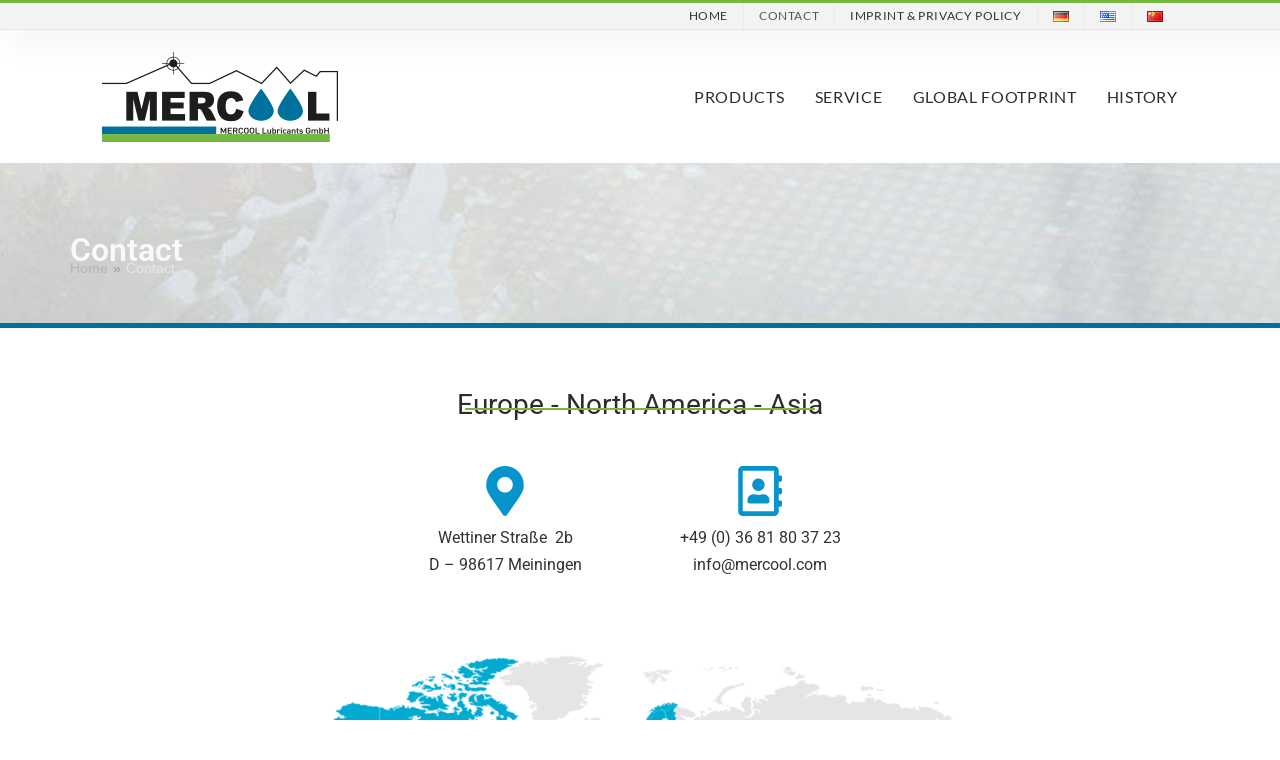

--- FILE ---
content_type: text/css
request_url: https://mercool.com/wp-content/uploads/elementor/css/post-10.css?ver=1768713109
body_size: 475
content:
.elementor-kit-10{--e-global-color-primary:#2C2C2C;--e-global-color-secondary:#54595F;--e-global-color-text:#323232;--e-global-color-accent:#01709C;--e-global-color-1607955:#75B942;--e-global-color-b4dcc59:#01709C;--e-global-color-12b65c9:#F9F9F9;--e-global-color-86d411e:#E9E9E9;--e-global-color-1760165:#0794CC;--e-global-typography-primary-font-family:"Roboto";--e-global-typography-primary-font-weight:600;--e-global-typography-secondary-font-family:"Roboto Slab";--e-global-typography-secondary-font-weight:400;--e-global-typography-text-font-family:"Roboto";--e-global-typography-text-font-weight:400;--e-global-typography-accent-font-family:"Roboto";--e-global-typography-accent-font-weight:500;--e-global-typography-03843b4-font-family:"Lato";--e-global-typography-03843b4-font-size:16px;--e-global-typography-03843b4-font-weight:400;--e-global-typography-03843b4-text-transform:uppercase;--e-global-typography-03843b4-letter-spacing:0.7px;--e-global-typography-6e6fa58-font-family:"Roboto";--e-global-typography-6e6fa58-font-size:18px;--e-global-typography-6e6fa58-font-weight:500;}.elementor-kit-10 button,.elementor-kit-10 input[type="button"],.elementor-kit-10 input[type="submit"],.elementor-kit-10 .elementor-button{background-color:var( --e-global-color-accent );font-family:"Roboto", Sans-serif;font-weight:400;line-height:1.4em;letter-spacing:1.4px;text-shadow:0px 0px 10px rgba(0,0,0,0.3);color:#FFFFFF;}.elementor-kit-10 button:hover,.elementor-kit-10 button:focus,.elementor-kit-10 input[type="button"]:hover,.elementor-kit-10 input[type="button"]:focus,.elementor-kit-10 input[type="submit"]:hover,.elementor-kit-10 input[type="submit"]:focus,.elementor-kit-10 .elementor-button:hover,.elementor-kit-10 .elementor-button:focus{background-color:#098DC2;}.elementor-kit-10 e-page-transition{background-color:#FFBC7D;}.elementor-section.elementor-section-boxed > .elementor-container{max-width:1140px;}.e-con{--container-max-width:1140px;}.elementor-widget:not(:last-child){margin-block-end:20px;}.elementor-element{--widgets-spacing:20px 20px;--widgets-spacing-row:20px;--widgets-spacing-column:20px;}{}h1.entry-title{display:var(--page-title-display);}@media(max-width:1024px){.elementor-section.elementor-section-boxed > .elementor-container{max-width:1024px;}.e-con{--container-max-width:1024px;}}@media(max-width:767px){.elementor-section.elementor-section-boxed > .elementor-container{max-width:767px;}.e-con{--container-max-width:767px;}}

--- FILE ---
content_type: text/css
request_url: https://mercool.com/wp-content/uploads/elementor/css/post-105.css?ver=1768732163
body_size: 890
content:
.elementor-105 .elementor-element.elementor-element-2422229c{--display:flex;--flex-direction:column;--container-widget-width:100%;--container-widget-height:initial;--container-widget-flex-grow:0;--container-widget-align-self:initial;--flex-wrap-mobile:wrap;--margin-top:50px;--margin-bottom:0px;--margin-left:0px;--margin-right:0px;}.elementor-widget-heading .elementor-heading-title{font-family:var( --e-global-typography-primary-font-family ), Sans-serif;font-weight:var( --e-global-typography-primary-font-weight );color:var( --e-global-color-primary );}.elementor-105 .elementor-element.elementor-element-3dd3210c > .elementor-widget-container{margin:0px 150px 0px 150px;}.elementor-105 .elementor-element.elementor-element-3dd3210c.elementor-element{--align-self:center;}.elementor-105 .elementor-element.elementor-element-3dd3210c{text-align:center;}.elementor-105 .elementor-element.elementor-element-3dd3210c .elementor-heading-title{font-family:"Roboto", Sans-serif;font-weight:400;}.elementor-widget-divider{--divider-color:var( --e-global-color-secondary );}.elementor-widget-divider .elementor-divider__text{color:var( --e-global-color-secondary );font-family:var( --e-global-typography-secondary-font-family ), Sans-serif;font-weight:var( --e-global-typography-secondary-font-weight );}.elementor-widget-divider.elementor-view-stacked .elementor-icon{background-color:var( --e-global-color-secondary );}.elementor-widget-divider.elementor-view-framed .elementor-icon, .elementor-widget-divider.elementor-view-default .elementor-icon{color:var( --e-global-color-secondary );border-color:var( --e-global-color-secondary );}.elementor-widget-divider.elementor-view-framed .elementor-icon, .elementor-widget-divider.elementor-view-default .elementor-icon svg{fill:var( --e-global-color-secondary );}.elementor-105 .elementor-element.elementor-element-6f3e23ba{--divider-border-style:solid;--divider-color:var( --e-global-color-1607955 );--divider-border-width:2px;}.elementor-105 .elementor-element.elementor-element-6f3e23ba > .elementor-widget-container{margin:-15px 0px 0px 0px;}.elementor-105 .elementor-element.elementor-element-6f3e23ba .elementor-divider-separator{width:350px;margin:0 auto;margin-center:0;}.elementor-105 .elementor-element.elementor-element-6f3e23ba .elementor-divider{text-align:center;padding-block-start:2px;padding-block-end:2px;}.elementor-105 .elementor-element.elementor-element-977a961{--display:flex;--flex-direction:row;--container-widget-width:initial;--container-widget-height:100%;--container-widget-flex-grow:1;--container-widget-align-self:stretch;--flex-wrap-mobile:wrap;--gap:0px 0px;--row-gap:0px;--column-gap:0px;--margin-top:25px;--margin-bottom:0px;--margin-left:0px;--margin-right:0px;}.elementor-105 .elementor-element.elementor-element-5c0434e0{--display:flex;--flex-direction:column;--container-widget-width:100%;--container-widget-height:initial;--container-widget-flex-grow:0;--container-widget-align-self:initial;--flex-wrap-mobile:wrap;--margin-top:0px;--margin-bottom:0px;--margin-left:0px;--margin-right:-45px;--padding-top:0px;--padding-bottom:0px;--padding-left:300px;--padding-right:0px;}.elementor-widget-icon.elementor-view-stacked .elementor-icon{background-color:var( --e-global-color-primary );}.elementor-widget-icon.elementor-view-framed .elementor-icon, .elementor-widget-icon.elementor-view-default .elementor-icon{color:var( --e-global-color-primary );border-color:var( --e-global-color-primary );}.elementor-widget-icon.elementor-view-framed .elementor-icon, .elementor-widget-icon.elementor-view-default .elementor-icon svg{fill:var( --e-global-color-primary );}.elementor-105 .elementor-element.elementor-element-135e16a1 .elementor-icon-wrapper{text-align:center;}.elementor-105 .elementor-element.elementor-element-135e16a1.elementor-view-stacked .elementor-icon{background-color:var( --e-global-color-1760165 );}.elementor-105 .elementor-element.elementor-element-135e16a1.elementor-view-framed .elementor-icon, .elementor-105 .elementor-element.elementor-element-135e16a1.elementor-view-default .elementor-icon{color:var( --e-global-color-1760165 );border-color:var( --e-global-color-1760165 );}.elementor-105 .elementor-element.elementor-element-135e16a1.elementor-view-framed .elementor-icon, .elementor-105 .elementor-element.elementor-element-135e16a1.elementor-view-default .elementor-icon svg{fill:var( --e-global-color-1760165 );}.elementor-widget-text-editor{font-family:var( --e-global-typography-text-font-family ), Sans-serif;font-weight:var( --e-global-typography-text-font-weight );color:var( --e-global-color-text );}.elementor-widget-text-editor.elementor-drop-cap-view-stacked .elementor-drop-cap{background-color:var( --e-global-color-primary );}.elementor-widget-text-editor.elementor-drop-cap-view-framed .elementor-drop-cap, .elementor-widget-text-editor.elementor-drop-cap-view-default .elementor-drop-cap{color:var( --e-global-color-primary );border-color:var( --e-global-color-primary );}.elementor-105 .elementor-element.elementor-element-19819efa{text-align:center;}.elementor-105 .elementor-element.elementor-element-3373bfb1{--display:flex;--flex-direction:column;--container-widget-width:100%;--container-widget-height:initial;--container-widget-flex-grow:0;--container-widget-align-self:initial;--flex-wrap-mobile:wrap;--margin-top:0px;--margin-bottom:0px;--margin-left:-45px;--margin-right:0px;--padding-top:0px;--padding-bottom:0px;--padding-left:0px;--padding-right:150px;}.elementor-105 .elementor-element.elementor-element-2789bc8f .elementor-icon-wrapper{text-align:center;}.elementor-105 .elementor-element.elementor-element-2789bc8f.elementor-view-stacked .elementor-icon{background-color:var( --e-global-color-1760165 );}.elementor-105 .elementor-element.elementor-element-2789bc8f.elementor-view-framed .elementor-icon, .elementor-105 .elementor-element.elementor-element-2789bc8f.elementor-view-default .elementor-icon{color:var( --e-global-color-1760165 );border-color:var( --e-global-color-1760165 );}.elementor-105 .elementor-element.elementor-element-2789bc8f.elementor-view-framed .elementor-icon, .elementor-105 .elementor-element.elementor-element-2789bc8f.elementor-view-default .elementor-icon svg{fill:var( --e-global-color-1760165 );}.elementor-105 .elementor-element.elementor-element-23ea79cf{text-align:center;}.elementor-105 .elementor-element.elementor-element-2c35f79f{--display:flex;--flex-direction:column;--container-widget-width:100%;--container-widget-height:initial;--container-widget-flex-grow:0;--container-widget-align-self:initial;--flex-wrap-mobile:wrap;}.elementor-widget-image .widget-image-caption{color:var( --e-global-color-text );font-family:var( --e-global-typography-text-font-family ), Sans-serif;font-weight:var( --e-global-typography-text-font-weight );}.elementor-105 .elementor-element.elementor-element-4b9119e4 > .elementor-widget-container{margin:0px 250px 0px 250px;}.elementor-widget .tippy-tooltip .tippy-content{text-align:center;}@media(max-width:1024px){.elementor-105 .elementor-element.elementor-element-5c0434e0{--margin-top:0px;--margin-bottom:0px;--margin-left:0px;--margin-right:0px;--padding-top:0px;--padding-bottom:0px;--padding-left:0px;--padding-right:150px;}.elementor-105 .elementor-element.elementor-element-3373bfb1{--flex-direction:column;--container-widget-width:100%;--container-widget-height:initial;--container-widget-flex-grow:0;--container-widget-align-self:initial;--flex-wrap-mobile:wrap;--margin-top:0px;--margin-bottom:0px;--margin-left:100px;--margin-right:0px;--padding-top:0px;--padding-bottom:0px;--padding-left:0px;--padding-right:0px;}.elementor-105 .elementor-element.elementor-element-3373bfb1.e-con{--order:-99999 /* order start hack */;}.elementor-105 .elementor-element.elementor-element-4b9119e4 > .elementor-widget-container{margin:0px 100px 0px 100px;}}@media(max-width:767px){.elementor-105 .elementor-element.elementor-element-3dd3210c > .elementor-widget-container{margin:0px 0px 0px 0px;}.elementor-105 .elementor-element.elementor-element-3dd3210c .elementor-heading-title{font-size:24px;}.elementor-105 .elementor-element.elementor-element-6f3e23ba .elementor-divider-separator{width:250px;}.elementor-105 .elementor-element.elementor-element-5c0434e0{--margin-top:20px;--margin-bottom:0px;--margin-left:0px;--margin-right:0px;--padding-top:0px;--padding-bottom:0px;--padding-left:0px;--padding-right:0px;}.elementor-105 .elementor-element.elementor-element-3373bfb1{--margin-top:0px;--margin-bottom:0px;--margin-left:0px;--margin-right:0px;}.elementor-105 .elementor-element.elementor-element-2c35f79f{--margin-top:0px;--margin-bottom:0px;--margin-left:0px;--margin-right:10px;}.elementor-105 .elementor-element.elementor-element-4b9119e4 > .elementor-widget-container{margin:20px 0px 0px 0px;}}@media(min-width:768px){.elementor-105 .elementor-element.elementor-element-5c0434e0{--width:50%;}.elementor-105 .elementor-element.elementor-element-3373bfb1{--width:50%;}}

--- FILE ---
content_type: text/css
request_url: https://mercool.com/wp-content/uploads/elementor/css/post-126.css?ver=1768713109
body_size: 1571
content:
.elementor-126 .elementor-element.elementor-element-7249d9c2{--display:flex;--min-height:25px;--flex-direction:row-reverse;--container-widget-width:calc( ( 1 - var( --container-widget-flex-grow ) ) * 100% );--container-widget-height:100%;--container-widget-flex-grow:1;--container-widget-align-self:stretch;--flex-wrap-mobile:wrap-reverse;--justify-content:space-between;--align-items:center;--gap:0px 0px;--row-gap:0px;--column-gap:0px;border-style:solid;--border-style:solid;border-width:3px 0px 0px 0px;--border-top-width:3px;--border-right-width:0px;--border-bottom-width:0px;--border-left-width:0px;border-color:#75B942;--border-color:#75B942;box-shadow:15px 15px 30px 5px rgba(0, 0, 0, 0.04);--padding-top:0%;--padding-bottom:0%;--padding-left:8%;--padding-right:8%;--z-index:96;}.elementor-126 .elementor-element.elementor-element-7249d9c2:not(.elementor-motion-effects-element-type-background), .elementor-126 .elementor-element.elementor-element-7249d9c2 > .elementor-motion-effects-container > .elementor-motion-effects-layer{background-color:#F3F3F3;}.elementor-widget-nav-menu .elementor-nav-menu .elementor-item{font-family:var( --e-global-typography-primary-font-family ), Sans-serif;font-weight:var( --e-global-typography-primary-font-weight );}.elementor-widget-nav-menu .elementor-nav-menu--main .elementor-item{color:var( --e-global-color-text );fill:var( --e-global-color-text );}.elementor-widget-nav-menu .elementor-nav-menu--main .elementor-item:hover,
					.elementor-widget-nav-menu .elementor-nav-menu--main .elementor-item.elementor-item-active,
					.elementor-widget-nav-menu .elementor-nav-menu--main .elementor-item.highlighted,
					.elementor-widget-nav-menu .elementor-nav-menu--main .elementor-item:focus{color:var( --e-global-color-accent );fill:var( --e-global-color-accent );}.elementor-widget-nav-menu .elementor-nav-menu--main:not(.e--pointer-framed) .elementor-item:before,
					.elementor-widget-nav-menu .elementor-nav-menu--main:not(.e--pointer-framed) .elementor-item:after{background-color:var( --e-global-color-accent );}.elementor-widget-nav-menu .e--pointer-framed .elementor-item:before,
					.elementor-widget-nav-menu .e--pointer-framed .elementor-item:after{border-color:var( --e-global-color-accent );}.elementor-widget-nav-menu{--e-nav-menu-divider-color:var( --e-global-color-text );}.elementor-widget-nav-menu .elementor-nav-menu--dropdown .elementor-item, .elementor-widget-nav-menu .elementor-nav-menu--dropdown  .elementor-sub-item{font-family:var( --e-global-typography-accent-font-family ), Sans-serif;font-weight:var( --e-global-typography-accent-font-weight );}.elementor-126 .elementor-element.elementor-element-416004a .elementor-menu-toggle{margin:0 auto;}.elementor-126 .elementor-element.elementor-element-416004a .elementor-nav-menu .elementor-item{font-family:"Lato", Sans-serif;font-size:12px;font-weight:400;text-transform:uppercase;letter-spacing:0.6px;}.elementor-126 .elementor-element.elementor-element-416004a .elementor-nav-menu--main .elementor-item:hover,
					.elementor-126 .elementor-element.elementor-element-416004a .elementor-nav-menu--main .elementor-item.elementor-item-active,
					.elementor-126 .elementor-element.elementor-element-416004a .elementor-nav-menu--main .elementor-item.highlighted,
					.elementor-126 .elementor-element.elementor-element-416004a .elementor-nav-menu--main .elementor-item:focus{color:#535353;}.elementor-126 .elementor-element.elementor-element-416004a .elementor-nav-menu--main:not(.e--pointer-framed) .elementor-item:before,
					.elementor-126 .elementor-element.elementor-element-416004a .elementor-nav-menu--main:not(.e--pointer-framed) .elementor-item:after{background-color:#EBEBEB;}.elementor-126 .elementor-element.elementor-element-416004a .e--pointer-framed .elementor-item:before,
					.elementor-126 .elementor-element.elementor-element-416004a .e--pointer-framed .elementor-item:after{border-color:#EBEBEB;}.elementor-126 .elementor-element.elementor-element-416004a{--e-nav-menu-divider-content:"";--e-nav-menu-divider-style:solid;--e-nav-menu-divider-width:1px;--e-nav-menu-divider-height:100%;--e-nav-menu-divider-color:#ECECEC;--e-nav-menu-horizontal-menu-item-margin:calc( 0px / 2 );}.elementor-126 .elementor-element.elementor-element-416004a .elementor-nav-menu--main .elementor-item{padding-left:15px;padding-right:15px;padding-top:3px;padding-bottom:3px;}.elementor-126 .elementor-element.elementor-element-416004a .elementor-nav-menu--main:not(.elementor-nav-menu--layout-horizontal) .elementor-nav-menu > li:not(:last-child){margin-bottom:0px;}.elementor-126 .elementor-element.elementor-element-3160add5{--display:flex;--min-height:134px;--flex-direction:row;--container-widget-width:calc( ( 1 - var( --container-widget-flex-grow ) ) * 100% );--container-widget-height:100%;--container-widget-flex-grow:1;--container-widget-align-self:stretch;--flex-wrap-mobile:wrap;--justify-content:space-between;--align-items:center;--gap:0px 0px;--row-gap:0px;--column-gap:0px;border-style:solid;--border-style:solid;border-width:1px 0px 0px 0px;--border-top-width:1px;--border-right-width:0px;--border-bottom-width:0px;--border-left-width:0px;border-color:#ECECEC;--border-color:#ECECEC;--padding-top:0%;--padding-bottom:0%;--padding-left:8%;--padding-right:8%;--z-index:95;}.elementor-126 .elementor-element.elementor-element-3160add5:not(.elementor-motion-effects-element-type-background), .elementor-126 .elementor-element.elementor-element-3160add5 > .elementor-motion-effects-container > .elementor-motion-effects-layer{background-color:#FFFFFF;}.elementor-widget-theme-site-logo .widget-image-caption{color:var( --e-global-color-text );font-family:var( --e-global-typography-text-font-family ), Sans-serif;font-weight:var( --e-global-typography-text-font-weight );}.elementor-126 .elementor-element.elementor-element-77d81b16{text-align:start;}.elementor-126 .elementor-element.elementor-element-77d81b16 img{width:100%;height:90px;object-fit:contain;object-position:center center;}.elementor-126 .elementor-element.elementor-element-1fca1b9d .elementor-menu-toggle{margin-left:auto;background-color:#02010100;}.elementor-126 .elementor-element.elementor-element-1fca1b9d .elementor-nav-menu .elementor-item{font-family:var( --e-global-typography-03843b4-font-family ), Sans-serif;font-size:var( --e-global-typography-03843b4-font-size );font-weight:var( --e-global-typography-03843b4-font-weight );text-transform:var( --e-global-typography-03843b4-text-transform );letter-spacing:var( --e-global-typography-03843b4-letter-spacing );}.elementor-126 .elementor-element.elementor-element-1fca1b9d .elementor-nav-menu--main .elementor-item{color:#2D2D2D;fill:#2D2D2D;padding-left:0px;padding-right:0px;padding-top:5px;padding-bottom:5px;}.elementor-126 .elementor-element.elementor-element-1fca1b9d .elementor-nav-menu--main .elementor-item:hover,
					.elementor-126 .elementor-element.elementor-element-1fca1b9d .elementor-nav-menu--main .elementor-item.elementor-item-active,
					.elementor-126 .elementor-element.elementor-element-1fca1b9d .elementor-nav-menu--main .elementor-item.highlighted,
					.elementor-126 .elementor-element.elementor-element-1fca1b9d .elementor-nav-menu--main .elementor-item:focus{color:#324A6D;fill:#324A6D;}.elementor-126 .elementor-element.elementor-element-1fca1b9d .elementor-nav-menu--main:not(.e--pointer-framed) .elementor-item:before,
					.elementor-126 .elementor-element.elementor-element-1fca1b9d .elementor-nav-menu--main:not(.e--pointer-framed) .elementor-item:after{background-color:#324A6D;}.elementor-126 .elementor-element.elementor-element-1fca1b9d .e--pointer-framed .elementor-item:before,
					.elementor-126 .elementor-element.elementor-element-1fca1b9d .e--pointer-framed .elementor-item:after{border-color:#324A6D;}.elementor-126 .elementor-element.elementor-element-1fca1b9d .elementor-nav-menu--main .elementor-item.elementor-item-active{color:#324A6D;}.elementor-126 .elementor-element.elementor-element-1fca1b9d .elementor-nav-menu--main:not(.e--pointer-framed) .elementor-item.elementor-item-active:before,
					.elementor-126 .elementor-element.elementor-element-1fca1b9d .elementor-nav-menu--main:not(.e--pointer-framed) .elementor-item.elementor-item-active:after{background-color:#324A6D;}.elementor-126 .elementor-element.elementor-element-1fca1b9d .e--pointer-framed .elementor-item.elementor-item-active:before,
					.elementor-126 .elementor-element.elementor-element-1fca1b9d .e--pointer-framed .elementor-item.elementor-item-active:after{border-color:#324A6D;}.elementor-126 .elementor-element.elementor-element-1fca1b9d .e--pointer-framed .elementor-item:before{border-width:1px;}.elementor-126 .elementor-element.elementor-element-1fca1b9d .e--pointer-framed.e--animation-draw .elementor-item:before{border-width:0 0 1px 1px;}.elementor-126 .elementor-element.elementor-element-1fca1b9d .e--pointer-framed.e--animation-draw .elementor-item:after{border-width:1px 1px 0 0;}.elementor-126 .elementor-element.elementor-element-1fca1b9d .e--pointer-framed.e--animation-corners .elementor-item:before{border-width:1px 0 0 1px;}.elementor-126 .elementor-element.elementor-element-1fca1b9d .e--pointer-framed.e--animation-corners .elementor-item:after{border-width:0 1px 1px 0;}.elementor-126 .elementor-element.elementor-element-1fca1b9d .e--pointer-underline .elementor-item:after,
					 .elementor-126 .elementor-element.elementor-element-1fca1b9d .e--pointer-overline .elementor-item:before,
					 .elementor-126 .elementor-element.elementor-element-1fca1b9d .e--pointer-double-line .elementor-item:before,
					 .elementor-126 .elementor-element.elementor-element-1fca1b9d .e--pointer-double-line .elementor-item:after{height:1px;}.elementor-126 .elementor-element.elementor-element-1fca1b9d{--e-nav-menu-horizontal-menu-item-margin:calc( 30px / 2 );}.elementor-126 .elementor-element.elementor-element-1fca1b9d .elementor-nav-menu--main:not(.elementor-nav-menu--layout-horizontal) .elementor-nav-menu > li:not(:last-child){margin-bottom:30px;}.elementor-126 .elementor-element.elementor-element-1fca1b9d .elementor-nav-menu--dropdown a, .elementor-126 .elementor-element.elementor-element-1fca1b9d .elementor-menu-toggle{color:#1C244B;fill:#1C244B;}.elementor-126 .elementor-element.elementor-element-1fca1b9d .elementor-nav-menu--dropdown{background-color:#F3F5F8;}.elementor-126 .elementor-element.elementor-element-1fca1b9d .elementor-nav-menu--dropdown a:hover,
					.elementor-126 .elementor-element.elementor-element-1fca1b9d .elementor-nav-menu--dropdown a:focus,
					.elementor-126 .elementor-element.elementor-element-1fca1b9d .elementor-nav-menu--dropdown a.elementor-item-active,
					.elementor-126 .elementor-element.elementor-element-1fca1b9d .elementor-nav-menu--dropdown a.highlighted{background-color:#F9FAFD;}.elementor-126 .elementor-element.elementor-element-1fca1b9d .elementor-nav-menu--dropdown a.elementor-item-active{background-color:#F9FAFD;}.elementor-126 .elementor-element.elementor-element-1fca1b9d .elementor-nav-menu--dropdown .elementor-item, .elementor-126 .elementor-element.elementor-element-1fca1b9d .elementor-nav-menu--dropdown  .elementor-sub-item{font-family:"Poppins", Sans-serif;font-size:16px;font-weight:400;text-transform:capitalize;font-style:normal;text-decoration:none;letter-spacing:0px;}.elementor-126 .elementor-element.elementor-element-1fca1b9d div.elementor-menu-toggle{color:#467FF7;}.elementor-126 .elementor-element.elementor-element-1fca1b9d div.elementor-menu-toggle svg{fill:#467FF7;}.elementor-theme-builder-content-area{height:400px;}.elementor-location-header:before, .elementor-location-footer:before{content:"";display:table;clear:both;}.elementor-widget .tippy-tooltip .tippy-content{text-align:center;}@media(max-width:1024px){.elementor-126 .elementor-element.elementor-element-7249d9c2{--padding-top:0%;--padding-bottom:0%;--padding-left:5%;--padding-right:5%;}.elementor-126 .elementor-element.elementor-element-3160add5{--padding-top:0%;--padding-bottom:0%;--padding-left:5%;--padding-right:5%;}.elementor-126 .elementor-element.elementor-element-1fca1b9d .elementor-nav-menu .elementor-item{font-size:var( --e-global-typography-03843b4-font-size );letter-spacing:var( --e-global-typography-03843b4-letter-spacing );}.elementor-126 .elementor-element.elementor-element-1fca1b9d .elementor-nav-menu--dropdown .elementor-item, .elementor-126 .elementor-element.elementor-element-1fca1b9d .elementor-nav-menu--dropdown  .elementor-sub-item{font-size:14px;}}@media(max-width:767px){.elementor-126 .elementor-element.elementor-element-7249d9c2{--min-height:50px;--flex-direction:column;--container-widget-width:100%;--container-widget-height:initial;--container-widget-flex-grow:0;--container-widget-align-self:initial;--flex-wrap-mobile:wrap;--justify-content:center;}.elementor-126 .elementor-element.elementor-element-3160add5{--min-height:50px;}.elementor-126 .elementor-element.elementor-element-1fca1b9d .elementor-nav-menu .elementor-item{font-size:var( --e-global-typography-03843b4-font-size );letter-spacing:var( --e-global-typography-03843b4-letter-spacing );}.elementor-126 .elementor-element.elementor-element-1fca1b9d .elementor-nav-menu--dropdown a{padding-top:14px;padding-bottom:14px;}.elementor-126 .elementor-element.elementor-element-1fca1b9d .elementor-nav-menu--main > .elementor-nav-menu > li > .elementor-nav-menu--dropdown, .elementor-126 .elementor-element.elementor-element-1fca1b9d .elementor-nav-menu__container.elementor-nav-menu--dropdown{margin-top:15px !important;}.elementor-126 .elementor-element.elementor-element-1fca1b9d{--nav-menu-icon-size:20px;}}

--- FILE ---
content_type: text/css
request_url: https://mercool.com/wp-content/uploads/elementor/css/post-130.css?ver=1768713109
body_size: 562
content:
.elementor-130 .elementor-element.elementor-element-31532c1{--display:flex;--min-height:165px;--flex-direction:column;--container-widget-width:100%;--container-widget-height:initial;--container-widget-flex-grow:0;--container-widget-align-self:initial;--flex-wrap-mobile:wrap;--justify-content:center;--overlay-opacity:0.6;border-style:solid;--border-style:solid;border-width:0px 0px 5px 0px;--border-top-width:0px;--border-right-width:0px;--border-bottom-width:5px;--border-left-width:0px;border-color:var( --e-global-color-b4dcc59 );--border-color:var( --e-global-color-b4dcc59 );--margin-top:0px;--margin-bottom:0px;--margin-left:0px;--margin-right:0px;}.elementor-130 .elementor-element.elementor-element-31532c1::before, .elementor-130 .elementor-element.elementor-element-31532c1 > .elementor-background-video-container::before, .elementor-130 .elementor-element.elementor-element-31532c1 > .e-con-inner > .elementor-background-video-container::before, .elementor-130 .elementor-element.elementor-element-31532c1 > .elementor-background-slideshow::before, .elementor-130 .elementor-element.elementor-element-31532c1 > .e-con-inner > .elementor-background-slideshow::before, .elementor-130 .elementor-element.elementor-element-31532c1 > .elementor-motion-effects-container > .elementor-motion-effects-layer::before{background-color:#181818;--background-overlay:'';}.elementor-130 .elementor-element.elementor-element-31532c1:not(.elementor-motion-effects-element-type-background), .elementor-130 .elementor-element.elementor-element-31532c1 > .elementor-motion-effects-container > .elementor-motion-effects-layer{background-position:center center;background-repeat:no-repeat;background-size:cover;}.elementor-130 .elementor-element.elementor-element-31532c1:hover{border-style:solid;border-width:0px 0px 5px 0px;--border-top-width:0px;--border-right-width:0px;--border-bottom-width:5px;--border-left-width:0px;border-color:var( --e-global-color-1607955 );--border-color:var( --e-global-color-1607955 );}.elementor-130 .elementor-element.elementor-element-31532c1, .elementor-130 .elementor-element.elementor-element-31532c1::before{--border-transition:0.3s;}.elementor-widget-heading .elementor-heading-title{font-family:var( --e-global-typography-primary-font-family ), Sans-serif;font-weight:var( --e-global-typography-primary-font-weight );color:var( --e-global-color-primary );}.elementor-130 .elementor-element.elementor-element-a211fee > .elementor-widget-container{margin:25px 0px 0px 0px;}.elementor-130 .elementor-element.elementor-element-a211fee .elementor-heading-title{font-family:var( --e-global-typography-primary-font-family ), Sans-serif;font-weight:var( --e-global-typography-primary-font-weight );color:var( --e-global-color-12b65c9 );}.elementor-130 .elementor-element.elementor-element-25961fa > .elementor-widget-container{margin:-15px 0px 0px 0px;}.elementor-130 .elementor-element.elementor-element-25961fa .bdt-ep-breadcrumb>:nth-child(n+2):not(.bdt-first-column)::before{content:"»";margin:0px 5px;}.elementor-130 .elementor-element.elementor-element-25961fa .bdt-ep-breadcrumb>*>* ,
							 .elementor-130 .elementor-element.elementor-element-25961fa .bdt-ep-breadcrumb>:nth-child(n+2):not(.bdt-first-column)::before{font-size:0.9em;}.elementor-130 .elementor-element.elementor-element-25961fa .bdt-ep-breadcrumb>*>*{color:#B4B4B4;}.elementor-130 .elementor-element.elementor-element-25961fa .bdt-ep-breadcrumb>:last-child>span{color:#E7E7E7!important;}@media(max-width:1024px){.elementor-130 .elementor-element.elementor-element-31532c1{--padding-top:0px;--padding-bottom:0px;--padding-left:20px;--padding-right:20px;}}@media(min-width:1025px){.elementor-130 .elementor-element.elementor-element-31532c1:not(.elementor-motion-effects-element-type-background), .elementor-130 .elementor-element.elementor-element-31532c1 > .elementor-motion-effects-container > .elementor-motion-effects-layer{background-attachment:fixed;}}

--- FILE ---
content_type: text/css
request_url: https://mercool.com/wp-content/themes/mercool-wpbf/style.css?ver=1.2
body_size: 15
content:
/*!
Theme Name:  MERCOOL
Author:      HOCHFORM Media GmbH
Author URI:  https://hochform.net
Description: MERCOOL
Version:     1.0.0
License:     GNU General Public License v3 or later
License URI: https://www.gnu.org/licenses/gpl-3.0.html
Template:    page-builder-framework
Text Domain: mercool
*/


--- FILE ---
content_type: text/css
request_url: https://mercool.com/wp-content/themes/mercool-wpbf/css/style.css?ver=1748711523
body_size: 472
content:
/*!
Theme Name:  MERCOOL
Author:      HOCHFORM Media GmbH
Author URI:  https://hochform.net
Description: MERCOOL
Version:     1.0.0
License:     GNU General Public License v3 or later
License URI: https://www.gnu.org/licenses/gpl-3.0.html
Template:    page-builder-framework
Text Domain: mercool
*/.wpbf-padding-medium{padding:0 !important}.padding-v-xl{padding:100px 0}.padding-v-lg{padding:40px 0}.padding-v-md{padding:30px 0}.padding-v-sm{padding:20px 0}.fullwidth{left:50%;margin-left:-50vw;margin-right:-50vw;max-width:100vw !important;position:relative;right:50%;width:100vw}.title-stroke{position:relative;padding:0 0 15px 0}.title-stroke::after{border-bottom:3px solid #74b842;width:135px;display:block;margin-bottom:5px;padding-bottom:0px;content:""}.title-stroke.blue::after{border-bottom:3px solid #01719d}.portfolio .link-button{display:inline-block;margin:20px 0;padding:5px 30px;background:#00719c;color:#fff}.portfolio .link-button:hover{background:#098dc2}.card-portfolio{position:relative}.card-portfolio .ha-btn{position:absolute;bottom:30px}.sidebar .ha-post-list .ha-post-list-item{border-style:solid;border-width:0 0 1px;border-color:#dfdfdf;line-height:1.5em;padding:5px 0 15px 0}.tablepress.table-products thead th{color:#fff;background:#00719c}.tablepress.table-products td{font-size:14px}.tablepress.table-products td.column-1{min-width:175px;white-space:nowrap}.tablepress.table-products td.column-2{min-width:200px}